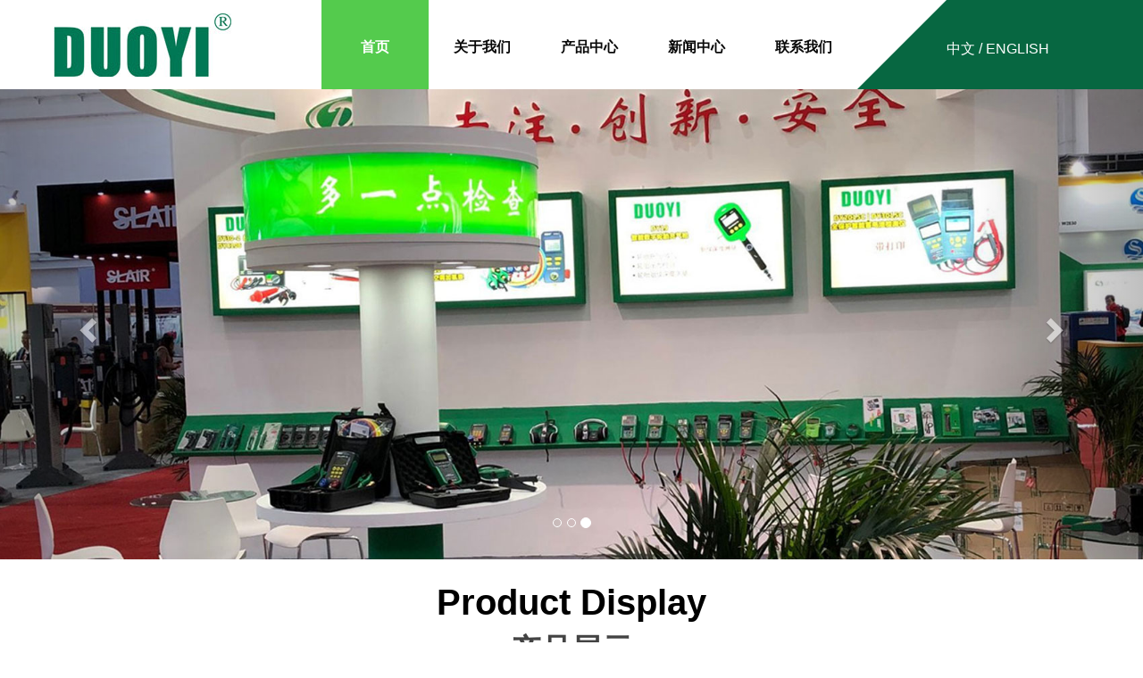

--- FILE ---
content_type: text/html; charset=UTF-8
request_url: http://sz-duoyi.com/
body_size: 3744
content:
<!doctype html>
<html lang="zh-CN">
<head>
    <meta charset="utf-8">
    <meta http-equiv="X-UA-Compatible" content="IE=edge">
    <meta name="viewport" content="width=device-width, initial-scale=1, user-scalable=no">
    <!-- 上述3个meta标签*必须*放在最前面，任何其他内容都*必须*跟随其后！ -->
    <title>title</title>
    <meta name="keywords" content="keywords">
    <meta name="description" content="description">
    <!-- Bootstrap -->
    <link rel="stylesheet" href="/static/index/bootstrap/css/bootstrap.min.css">
    <link rel="stylesheet" href="/static/index/css/common.css">
    <link rel="stylesheet" href="/static/index/css/index.css">
</head>
<body>
<div class="header">
    <div class="nav_content">
        <div class="logo"><a href="/"><img src="/static/index/image/logo.png"></a></div>
        <div class="nav">
            <ul>
                <li><a href="/" class="active">首页</a></li>
                <li><a href="/about.html" > 关于我们 </a></li>
                <li style="position: relative">
                    <a href="/product.html" > 产品中心 </a>
                    <div class="nav_child">
                        <div class="nav_child_title">产品与业务</div>
                        <div class="nav_child_content">
                            <ul>
                                                                    <li>
                                        <a href="/product/cate/10.html">
                                            汽车维修仪表工具
                                            <p></p>
                                        </a>
                                    </li>
                                                                    <li>
                                        <a href="/product/cate/11.html">
                                            电力电子维护仪器仪表
                                            <p></p>
                                        </a>
                                    </li>
                                                                    <li>
                                        <a href="/product/cate/15.html">
                                            空调冷媒仪器仪表
                                            <p></p>
                                        </a>
                                    </li>
                                                            </ul>
                        </div>
                    </div>
                </li>
                <li><a href="/news.html" > 新闻中心 </a></li>
                <li><a href="/contact.html" > 联系我们</a></li>
                <li class="mb_show"><a href="https://www.dyinstrument.com/" target="_blank"> ENGLISH</a></li>
            </ul>
        </div>
        <div class="nav_right">
            <div>中文 / <a href="https://www.dyinstrument.com/" target="_blank">ENGLISH</a></div>
        </div>
        <div class="m_btn">
            <p>
                <span></span>
                <span></span>
                <span></span>
            </p>
        </div>
    </div>
</div>
<div class="left_nav_con">
    <div class="left_nav">
        <div class="logo"><a href="/"><img src="/static/index/image/logo.png"></a></div>
        <ul>
            <li><a href="/" class="active">首页</a></li>
            <li><a href="/about.html" > 关于我们 </a></li>
            <li style="position: relative">
                <a class="showChild" href="#" > <span class="glyphicon glyphicon-chevron-right"></span>产品中心 </a>
                <div class="left_nav_child">
                    <ul>
                                                    <li>
                                <a href="/product/cate/10.html">
                                    汽车维修仪表工具
                                </a>
                            </li>
                                                    <li>
                                <a href="/product/cate/11.html">
                                    电力电子维护仪器仪表
                                </a>
                            </li>
                                                    <li>
                                <a href="/product/cate/15.html">
                                    空调冷媒仪器仪表
                                </a>
                            </li>
                                            </ul>
                </div>
            </li>
            <li><a href="/news.html" > 新闻中心 </a></li>
            <li><a href="/contact.html" > 联系我们</a></li>
            <li><a href="https://www.dyinstrument.com/" target="_blank"> ENGLISH</a></li>
        </ul>
    </div>
</div>


<div class="banner">
    <div id="carousel-example-generic" class="carousel slide" data-ride="carousel">
        <!-- Indicators -->
        <ol class="carousel-indicators">
                        <li data-target="#carousel-example-generic" data-slide-to="0"  class="active" ></li>
                        <li data-target="#carousel-example-generic" data-slide-to="1" ></li>
                        <li data-target="#carousel-example-generic" data-slide-to="2" ></li>
                    </ol>
        <!-- Wrapper for slides -->
        <div class="carousel-inner" role="listbox">
                        <div class="item  active ">
                <a href="http://localhost/admin/config.banner/index"><img src="/storage/20240102/bOG1704166517sr41nWkrkdz49oMx1.jpg"></a>
                <div class="carousel-caption">
                    
                </div>
            </div>
                        <div class="item ">
                <a href="http://localhost/admin/config.banner/index"><img src="/storage/20231211/xzO1702289890PwQCzHBIFGAhGsKz1.jpg"></a>
                <div class="carousel-caption">
                    
                </div>
            </div>
                        <div class="item ">
                <a href="http://localhost/admin/config.banner/index"><img src="/storage/20240102/2Pd1704166492mT8UfZ0Jnd4DYdEl1.jpg"></a>
                <div class="carousel-caption">
                    
                </div>
            </div>
                    </div>
        <!-- Controls -->
        <a class="left carousel-control" href="#carousel-example-generic" role="button" data-slide="prev">
            <span class="glyphicon glyphicon-chevron-left" aria-hidden="true"></span>
            <span class="sr-only">Previous</span>
        </a>
        <a class="right carousel-control" href="#carousel-example-generic" role="button" data-slide="next">
            <span class="glyphicon glyphicon-chevron-right" aria-hidden="true"></span>
            <span class="sr-only">Next</span>
        </a>
    </div>
</div>
<div class="index_product">
    <div class="ip_title_en">Product Display</div>
    <div class="ip_title">产品展示</div>
        <div class="class_item">
         <div class="img"><img src="/static/index/image/c1.png"></div>         <div class="text">
            <div>汽车维修仪表工具</div>
            <p></p>
            <a href="/product/cate/10.html" class="more">了解更多</a>
        </div>
            </div>
        <div class="class_item">
                <div class="text">
            <div>电力电子维护仪器仪表</div>
            <p></p>
            <a href="/product/cate/11.html" class="more">了解更多</a>
        </div>
         <div class="img"><img src="/storage/20240104/Tv51704356309QlGDYFGgJgzKYGNz1.png"></div>     </div>
        <div class="class_item">
         <div class="img"><img src="/storage/20240104/xlR1704356404OCRnxRRoWY9WCPkE1.png"></div>         <div class="text">
            <div>智能冷媒加氟表系列</div>
            <p></p>
            <a href="/product/cate/30.html" class="more">了解更多</a>
        </div>
            </div>
    </div>
<div class="index_about">
    <div class="index_about_info">
        <div class="index_about_title_en">
            ABOUT US
        </div>
        <div class="index_about_title">
            关于我们
        </div>
        <div class="index_about_content">
            <p>&nbsp;“多一”于世纪交替之际成立深圳市多-电子有限公司，在中国科技 创新之都扎根发展多年，致力于研发最具特色的仪表，包括国内首创的机械保护数字万用表以及双色注塑万用表，成为数字万用表产业新兴力量的代表。此外，“多一” 逐步成为电力行业仪表的领航者，其研发生产的数字式绝缘电阻测试仪和接地电阻测试仪获得市场的青睐和肯定。</p>
        </div>
        <a href="/about.html">了解更多</a>
    </div>
</div>
<div class="index_news">
    <div class="index_news_title_en">News</div>
    <div class="index_news_title">新闻中心</div>
    <div class="index_news_list">
                <div class="item">
            <div class="content">
                <div class="img">
                    <img src="/storage/20241216/iw41734312157nNolGGadv31jN2ST1_400_300.jpg" title="2024年上海法兰克福汽配展" alt="2024年上海法兰克福汽配展">
                </div>
                <div class="txt">
                    <h2 class="title">2024年上海法兰克福汽配展</h2>
                    <span>2024年12月初，中国汽配行业的盛会“上海法兰克福汽配展”在上海盛大开幕。我司作为全国汽保检测仪表的知名企业，向汽车行业不同领域的客户，包括汽车维修、汽车后市场保养、汽车配件等，展示多种最新的维保检测仪表工具。</span>
                    <div class="date"><h3>12-16</h3>
                        <p>2024</p></div>
                </div>
            </div>
            <div class="more">
                <a href="/news/22.html">
                    <div class="left">了解更多</div>
                    <div class="right">&gt;</div>
                </a>
            </div>
        </div>
                <div class="item">
            <div class="content">
                <div class="img">
                    <img src="/storage/20241216/BoK1734311858wTEFJG0KbZ6woXgo1_400_300.jpg" title="2024年香港电子秋季展" alt="2024年香港电子秋季展">
                </div>
                <div class="txt">
                    <h2 class="title">2024年香港电子秋季展</h2>
                    <span>2024年10月香港电子秋季展上，我司向新老客户展示多款新品，包括全新智能款四线法土壤电阻率测试仪、电池内阻测试仪、交直流漏电流钳表等未来的爆款产品。这些新品深受欧洲、美洲以及印度客户的青睐。</span>
                    <div class="date"><h3>12-16</h3>
                        <p>2024</p></div>
                </div>
            </div>
            <div class="more">
                <a href="/news/21.html">
                    <div class="left">了解更多</div>
                    <div class="right">&gt;</div>
                </a>
            </div>
        </div>
                <div class="item">
            <div class="content">
                <div class="img">
                    <img src="/upload/2021/04/14/16184157146393_400_300.jpg" title="2020年上海法兰克福汽保展" alt="2020年上海法兰克福汽保展">
                </div>
                <div class="txt">
                    <h2 class="title">2020年上海法兰克福汽保展</h2>
                    <span>2020年12月，尽管全球疫情依然严峻，但是仍挡不住众多国内外客户前来我司展位了解新产品及发展计划。</span>
                    <div class="date"><h3>12-26</h3>
                        <p>2023</p></div>
                </div>
            </div>
            <div class="more">
                <a href="/news/18.html">
                    <div class="left">了解更多</div>
                    <div class="right">&gt;</div>
                </a>
            </div>
        </div>
            </div>
</div>
<div class="footer">
    <div class="footer_content">
        <div>
            <p>广州市多一电子有限公司</p><p>地址:广州市番禺区金山大道金山工业区1栋三楼</p><p>电话:020-34698860 020-34698817</p><p>E-mail:duoyimeter@126.com</p><p>http://wwwsz-duoyi.com</p><p><br/></p>
        </div>
        <div>
            <div class="footer_header">产品中心</div>
            <div class="footer_con product_list">
                <ul>
                                            <li>
                            <a href="product/cate/10.html">
                                汽车维修仪表工具
                            </a>
                        </li>
                                            <li>
                            <a href="product/cate/11.html">
                                电力电子维护仪器仪表
                            </a>
                        </li>
                                            <li>
                            <a href="product/cate/15.html">
                                空调冷媒仪器仪表
                            </a>
                        </li>
                                    </ul>
            </div>
        </div>
        <div>
            <p class="footer_header">多一资质</p><p class="footer_con"><img src="/storage/20231211/edm1702277781kPgwNhHm5ZwhygEA1.jpg" alt="undefined"/></p>
        </div>
        <div>
            <p style="text-align: center;"><img src="/storage/20231211/1X61702278431mXWO9u5aEyF99xb91.jpg"/></p><p style="text-align: center;">微信公众号</p>
        </div>
    </div>
    <div class="bot"><p>Copyright © 2023- 2025 广州市多一电子有限公司 All Rights Reserved.备案号:粤ICP备19097758号</p></div>
</div>
<script src="/static/index/jquery/jquery.min.js"></script>
<script src="/static/index/bootstrap/js/bootstrap.min.js"></script>
<script src="/static/index/js/common.js"></script>
<script>
    $(function ($) {
        $('.carousel').carousel()
    });
</script>
</body>
</html>


--- FILE ---
content_type: text/css
request_url: http://sz-duoyi.com/static/index/css/common.css
body_size: 2389
content:
.clear {
    clear: both;
    width: 100%;
    height: 0;
    font-size: 0;
    overflow: hidden;
}

.tac {
    text-align: center;
}

.tar {
    text-align: right;
}

.tal {
    text-align: left;
}

a:hover {
    text-decoration: none;
    color: #076741;
}

.center {
    margin: 0 auto;
}

.border {
    border: 1px solid #ccc;
}

.mt20 {
    margin-top: 20px;
}

.mt15 {
    margin-top: 15px;
}

.no_bgi {
    background-image: none !important;
}

.mt-15 {
    margin-top: -15px !important;
}

.oh {
    overflow: hidden;
}

.pc_show{
    display: block !important;
}

.mb_show{
    display: none !important;
}

.header {
    width: 100%;
    background: linear-gradient(to right, #ffffff 60%, #076741 60%);
    z-index: 999;
}

.nav_content {
    max-width: 1700px;
    height: 100px;
    margin: 0 auto;
    display: flex;
    justify-content: space-between;
    align-items: center;
    vertical-align: middle;
    background-color: #fff;
}

.logo {
    width: 25%;
    text-align: center;
}

.nav {
    width: 50%;
    max-width: 1000px;
}

.nav > ul {
    display: flex;
    justify-content: space-between;
    align-items: center;
    vertical-align: middle;
}

.nav > ul > li {
    display: block;
    position: relative;
    width: 135px;
}

.nav > ul > li > a {
    display: block;
    height: 110px;
    line-height: 125px;
    margin: 0;
    padding: 0;
    text-align: center;
    font-size: 16px;
    font-weight: bold;
    color: #090909;
}

.nav > ul > li > a.active, .nav > ul > li > a:hover {
    background-color: #54cb4d;
    color: #fff;
}

.nav > ul > li > div {
    display: none;
}

.nav > ul > li:hover > div {
    background-color: #f8f8f8;
    position: absolute;
    width: 1000px;
    left: -500px;
    top: 110px;
    z-index: 9999;
    display: flex;
    justify-content: space-between;
    vertical-align: middle;
    align-items: center;
}

.nav_child > .nav_child_title {

    padding: 30px;
    line-height: 40px;
    height: 100px;
    font-size: 20px;
    font-weight: bold;
}

.nav_child_content {
    border-left: 5px solid #dedede;
    flex: 1;
    height: 150px;
    overflow: hidden;
    padding: 15px 0;
}

.nav_child_content ul {
    display: flex;
    justify-content: space-between;
}

.nav_child_content ul li {
    display: block;
    width: 100%;
    padding: 0 20px 0 0;
}

.nav_child_content ul li a {
    display: block;
    color: #3c3c3c;
    font-size: 16px;
    line-height: 24px;
}

.nav_child_content ul li a p {
    color: #999;
    font-size: 12px;
}

.nav_right {

    background-color: #076741;
    width: 25%;
}

.nav_right > div {
    height: 100px;
    font-size: 16px;
    color: #fff;
    line-height: 110px;
    border-left: 100px solid #fff; /* 左边透明 */
    border-right: 100px solid #076741; /* 右边透明 */
    border-bottom: 100px solid #076741; /* 底部为黑色 */
}

.nav_right > div > a, .nav_right > div > a:hover {
    color: #fff;
}

.footer {
    margin-top: 20px;
    border-top: 10px solid #076741;
    background-color: #353535;
    color: #fff;
}

.footer_content {
    max-width: 1700px;
    margin: 0 auto;
    padding: 2% 0;
    overflow: hidden;
    display: flex;
    justify-content: space-between;
    align-items: center;
}

.footer_content > div {
    width: 100%;
    padding: 0 30px;
    min-height: 160px;
    border-right: 1px solid #fff;
}

.footer_content > div:nth-last-child(1) {
    border-right: 0;
}

.footer_header {
    width: 100%;
    font-size: 18px;
    padding: 5px 0 20px 0;
}

.footer_about_content {
    color: #bebebe;
}

.qrcode {
    text-align: center;
}

.qrcode img {
    width: 150px;
    height: 150px;
}

.product_list ul {
    padding: 0;
    margin: 0;
}

.product_list ul li {
    list-style: none;
    padding: 3px 0;
}

.product_list ul li a {
    color: #fff;
}

.product_list ul li a:hover {
    color: #076741;
}

.footer .bot {
    border-top: 1px solid #bbbbbb;
    text-align: center;
    padding: 10px;
}

.nav_title {
    border-bottom: 2px solid #E6E6E6;
}

.nav_title .name {
    font-size: 18px;
    font-weight: bold;
    color: #076741;
}

.nav_title .nav_con {
    max-width: 1700px;
    display: flex;
    justify-content: space-between;
    padding: 5px 25px;
    line-height: 80px;
}

.nav_title .nav_bar {
    color: #353535;
    font-weight: bold;
}

.nav_title .nav_bar a {
    color: #353535;
    font-weight: bold;
}

.nav_title .nav_bar a:hover {
    color: #076741;
    font-weight: bold;
}

.banner {
    max-width: 1700px;
    width: 100%;
    margin: 0 auto;
    overflow: hidden;
}

.banner img {
    width: 100%;
}

.left_nav_con {
    display: none;
}


@media (max-width: 768px) {
    .pc_show{
        display: none !important;
    }

    .mb_show{
        display: block !important;
    }

    .header {
        width: 100%;
        min-width: 375px;
        background: none;
        height: 60px;
        top: 0;
        left: 0;
        position: relative;
        box-shadow: 0 0 12px rgba(0, 0, 0, 0.2);
        z-index: 999;
    }

    .nav_content {
        min-width: 375px;
        width: 100%;
        height: 60px;
        margin: 0 auto;
        display: flex;
        justify-content: space-between;
        align-items: center;
        vertical-align: middle;
        background-color: #fff;
        position: relative;
    }

    .logo {
        width: 147px;
        text-align: center;
    }

    .logo img {
        height: 40px;
    }

    .nav, .nav_right {
        display: none;
    }

    .left_nav_con {
        position: fixed;
        top: 0;
        left: -100%;
        height: 100%;
        width: 100%;
        background-color: rgba(0, 0, 0, 0.2);
        z-index: 9999;
        display: block;
    }

    .showNav {
        animation: showNav 0.3s;
        -webkit-animation: showNav 0.3s;
        animation-fill-mode: forwards;
    }

    @keyframes showNav {
        from {
            left: -100%;
            display: none;
        }
        to {
            left: 0;
            display: block;
        }
    }

    .hideNav {
        animation: hideNav 0.3s;
        -webkit-animation: hideNav 0.3s;
        animation-fill-mode: forwards;
    }

    @keyframes hideNav {
        from {
            left: 0;
        }
        to {
            left: -100%;
        }
    }

    .left_nav {
        position: relative;
        top: 0;
        left: 0;
        z-index: 100;
        width: 300px;
        height: 100%;
        background-color: rgba(255, 255, 255, 1);
        padding: 10px;
    }

    .left_nav .logo {
        height: 80px;
        padding-top: 15px;
    }

    .left_nav ul {
        padding: 0;
        margin: 0;
    }

    .left_nav ul li {
        display: block;
    }

    .left_nav ul li a {
        display: block;
        padding: 10px 15px;
        border-radius: 6px;
        color: #000;
        margin: 5px 0;
    }

    .left_nav ul li a span {
        float: right;
    }


    .left_nav ul li .active, .left_nav ul li a:hover {
        background-color: #076741;
        color: #fff;
        display: block;
    }

    .m_btn {
        width: 60px;
        height: 60px;
        align-items: center;
        display: flex;
        justify-content: center;
        padding: 0;
    }

    .m_btn p, .m_close_btn p {
        margin-top: 10px;
        display: block;
        width: 21px;
        height: 16px;
        cursor: pointer;
    }

    .m_btn p span {
        display: block;
        height: 2px;
        background-color: #076741;
        margin: 3px 0;
    }

    .left_nav_child {
        display: none;
        overflow: hidden;
    }


    .footer {
        margin-top: 20px;
        border-top: 10px solid #076741;
        background-color: #353535;
        color: #fff;
    }

    .footer_content {
        max-width: 768px;
        flex-flow: wrap;
        margin: 0 auto;
        padding: 2% 0;
        overflow: hidden;
        display: flex;
        justify-content: space-between;
        align-items: center;
    }

    .footer_content > div {
        width: 100%;
        padding: 0;
        display: none;
        min-height: auto;
        border-right: 0;
        text-align: center;
    }

    .footer_content > div:nth-child(1) {
        border-right: 0;
        display: block;
    }

    /*.footer_content > div:nth-child(2) {*/
    /*    display: none;*/
    /*}*/
    .footer_header {
        width: 100%;
        font-size: 18px;
        padding: 5px 0 20px 0;
    }

    .footer_about_content {
        color: #bebebe;
    }

    .qrcode {
        text-align: center;
    }

    .qrcode img {
        width: 150px;
        height: 150px;
    }

    .product_list ul {
        padding: 0;
        margin: 0;
    }

    .product_list ul li {
        list-style: none;
        padding: 3px 0;
    }

    .product_list ul li a {
        color: #fff;
    }

    .product_list ul li a:hover {
        color: #076741;
    }

    .footer .bot {
        border-top: 1px solid #bbbbbb;
        text-align: center;
        padding: 10px;
    }

    .nav_title {
        border-bottom: 2px solid #E6E6E6;
    }

    .nav_title .name {
        font-size: 18px;
        font-weight: bold;
        color: #076741;
    }

    .nav_title .nav_con {
        max-width: 1700px;
        display: flex;
        justify-content: space-between;
        padding: 5px 25px;
        line-height: 80px;
    }

    .nav_title .nav_bar {
        color: #353535;
        font-weight: bold;
    }

    .nav_title .nav_bar a {
        color: #353535;
        font-weight: bold;
    }

    .nav_title .nav_bar a:hover {
        color: #076741;
        font-weight: bold;
    }

    .banner {
        max-width: 768px;
        width: 100%;
        margin: 0 auto;
        overflow: hidden;
    }

    .banner img {
        width: 100%;
    }
}


--- FILE ---
content_type: text/css
request_url: http://sz-duoyi.com/static/index/css/index.css
body_size: 1324
content:
.index_product {
    max-width: 1640px;
    margin: 20px auto 0 auto;
    overflow: hidden;

}

.ip_title_en {
    font-size: 40px;
    color: #000;
    font-weight: bold;
    text-align: center;
}

.ip_title {
    font-size: 34px;
    color: #434343;
    font-weight: bold;
    text-align: center;
}

.class_item {
    display: flex;
    vertical-align: middle;
    align-items: center;
    margin-top: 10px;
}

.class_item .img {
    flex: 1;
}

.class_item .img img {
    width: 100%;
}

.class_item .text {
    flex: 1;
    color: #076741;
    font-size: 18px;
    margin: 30px;
}

.class_item .text div {
    font-size: 36px;
}

.class_item .text .more {
    display: inline-block;
    padding: 5px 10px;
    border: 2px solid #076741;
    border-radius: 5px;
    color: #076741;
}

.index_about {
    max-width: 1700px;
    height:600px;
    margin: 15px auto 0 auto;
    background-image: url("../image/about_bg.png");
}

.index_about_info {
    float:right;
    width: 50%;
    padding: 6% 15%;
    color: #fff;
}

.index_about_title_en {
    font-size: 30px;
}

.index_about_title {
    font-size: 18px;
}

.index_about_content {
    font-size: 14px;
    line-height:2;
}

.index_about_info > a {
    display: inline-block;
    border-radius: 5px;
    border: 1px solid #fff;
    color: #fff;
    font-size: 16px;
    padding: 8px 25px;
}

.index_news {
    max-width: 1640px;
    margin: 20px auto 0 auto;
    overflow: hidden;
}

.index_news_title_en {
    font-size: 40px;
    color: #000;
    text-align: center;
}

.index_news_title {
    font-size: 34px;
    color: #434343;
    text-align: center;
}

.index_news_list {
    margin-top: 15px;
    display: flex;
    vertical-align: middle;
    justify-content: space-between;
}

.index_news_list .item {
    width: 33%;
    overflow: hidden;
}

.index_news_list .item .content .img img {
    width: 100%;
}

.index_news_list .item .content {
    width: 100%;
    position: relative;
    overflow: hidden;
}

.index_news_list .item .content .img {
    width: 100%;
}

.index_news_list .item .content .img img {
    width: 100%;
}

.index_news_list .item .content .txt {
    position: absolute;
    top: 0;
    left: 0;
    width: 100%;
    height: 100%;
    background-color: rgba(242, 242, 242, 1);
    transition: all 0.5s linear -1ms;
}

.index_news_list .item .content .txt .date {
    margin-left: 5%;
    margin-top: 4%;
    transition: all 0.3s linear -1ms;
}

.index_news_list .item .content .txt .date h3 {
    display: inline-block;
    font-weight: normal;
    font-size: 32px;
    color: #ccc;
}

.index_news_list .item .content .txt .date p {
    display: inline-block;
    margin-left: 2%;
    font-size: 16px;
    color: #ccc;
}

.index_news_list .item .content .txt .title {
    display: block;
    margin: 83px 25px 25px 25px;
    font-weight: normal;
    width: 90%;
    font-size: 18px;
    color: #333;
    height: 24px;
    overflow: hidden;
    transition: all 0.3s linear -1ms;
}

.index_news_list .item .content .txt span {
    margin-left: 5%;
    margin-right: 5%;
    display: block;
    width: 90%;
    color: #666;
    height: 42px;
    overflow: hidden;
    transition: all 0.3s linear -1ms;
}

.index_news_list .item .content .link {
    display: block;
    position: absolute;
    top: 0;
    left: 0;
    width: 100%;
    height: 100%;
}

.index_news_list .item .more {
    width: 100%;
    background: #f0f0f0;
}

.index_news_list .item:hover .content .txt {
    background-color: rgba(0, 0, 0, 0.4);
    transition: all 0.5s linear -1ms;
}

.index_news_list .item:hover .content .txt .date {
    margin-top: 5%;
    transition: all 0.3s linear -1ms;
}

.index_news_list .item:hover .content .txt .title {
    margin-top: 14%;
    color: #fff;
    transition: all 0.3s linear -1ms;
}

.index_news_list .item:hover .content .txt span {
    color: #f2f2f2;
    transition: all 0.3s linear -1ms;
}

.index_news_list .item:hover .more {
    background: #e8e8e8;
    transition: all 0.3s linear -1ms;
}

.index_news_list .item .more a {
    width: 100%;
    display: flex;
    justify-content: space-between;
    padding: 8px 16px;
    color: #999;
}

@media (max-width: 768px) {
    .ip_title_en {
        font-size: 20px;
    }

    .ip_title {
        font-size: 18px;
    }

    .class_item .text {
        font-size: 18px;
    }

    .class_item .text div {
        font-size: 20px;
        line-height: 1.8em;
    }

    .class_item .text .more {
        display: inline-block;
        padding: 5px 8px 4px 8px;
        border: 1px solid #076741;
    }

    .class_item .text .more:hover {
        background-color: #076741;
        color: #fff;
    }

    .index_about {
        max-width: 768px;
        margin: 15px auto 0 auto;
        background-image: url("../image/about_bg.png");
    }

    .index_about_info {
        width: 100%;
        padding: 6% 10%;
        color: #fff;
        font-size: 16px;
        line-height: 1.8em;
    }

    .index_about_title_en {
        font-size: 20px;
        line-height: 1.8em;
    }

    .index_about_title {
        font-size: 19px;
        line-height: 1.8em;
    }

    .index_news_title_en {
        font-size: 20px;
    }

    .index_news_title {
        font-size: 19px;
    }

    .index_news_list {
        flex-flow: wrap;
    }

    .index_news_list .item {
        width: 100%;
    }

    .index_news_list .item .content .txt {
        background-color: transparent;
    }

    .index_news_list .item .content .txt .title,
    .index_news_list .item .content .txt span,
    .index_news_list .item .content .txt .date,
    .index_news_list .item .content .txt .date h3,
    .index_news_list .item .content .txt .date p {
        color: #fff;
        text-shadow: 1px 1px 1px rgba(0, 0, 0, 0.8);
    }
}


--- FILE ---
content_type: application/javascript
request_url: http://sz-duoyi.com/static/index/js/common.js
body_size: 647
content:
$(".class_nav a[href^='#']").on("click", function () {
    $("html, body").animate({
        scrollTop: $($(this).attr("href")).offset().top
    }, 1000);
    return false;
});

$(".left_nav div i").on("click", function () {
    let p = $(this).parent();
    if (p.hasClass('active')) {
        p.removeClass('active');
    } else {
        p.addClass('active');
    }
});

$(".m_btn").on("click", function () {
    $(".left_nav_con").addClass("showNav").removeClass("hideNav");
})

$(".left_nav_con").on("click", function () {
    $(".left_nav_con").addClass("hideNav").removeClass("showNav");
})

function checkScrollPosition() {
    var navbar = $(".header");
    //if ($(".m_btn").css('display') === 'none' && $(".m_close_btn").css('display') === 'none') {
    //    return;
    //}
    if (document.body.scrollTop > 60 || document.documentElement.scrollTop > 60) {
        navbar.css('position', 'fixed');
    } else {
        navbar.css('position', '');
    }
}

// 添加 window.onscroll 事件监听器
if (typeof window.addEventListener === 'function') {
    window.addEventListener('scroll', checkScrollPosition);
} else if (typeof window.attachEvent === 'function') {
    window.attachEvent('onload', checkScrollPosition);
}

$(".showChild").on("click", function () {
    if ($(".left_nav_child").hasClass("hideDownNav")) {
        $(".left_nav_child").removeClass("hideDownNav").slideUp();
    } else {
        $(".left_nav_child").addClass("hideDownNav").slideDown();
    }
    return false;
})
